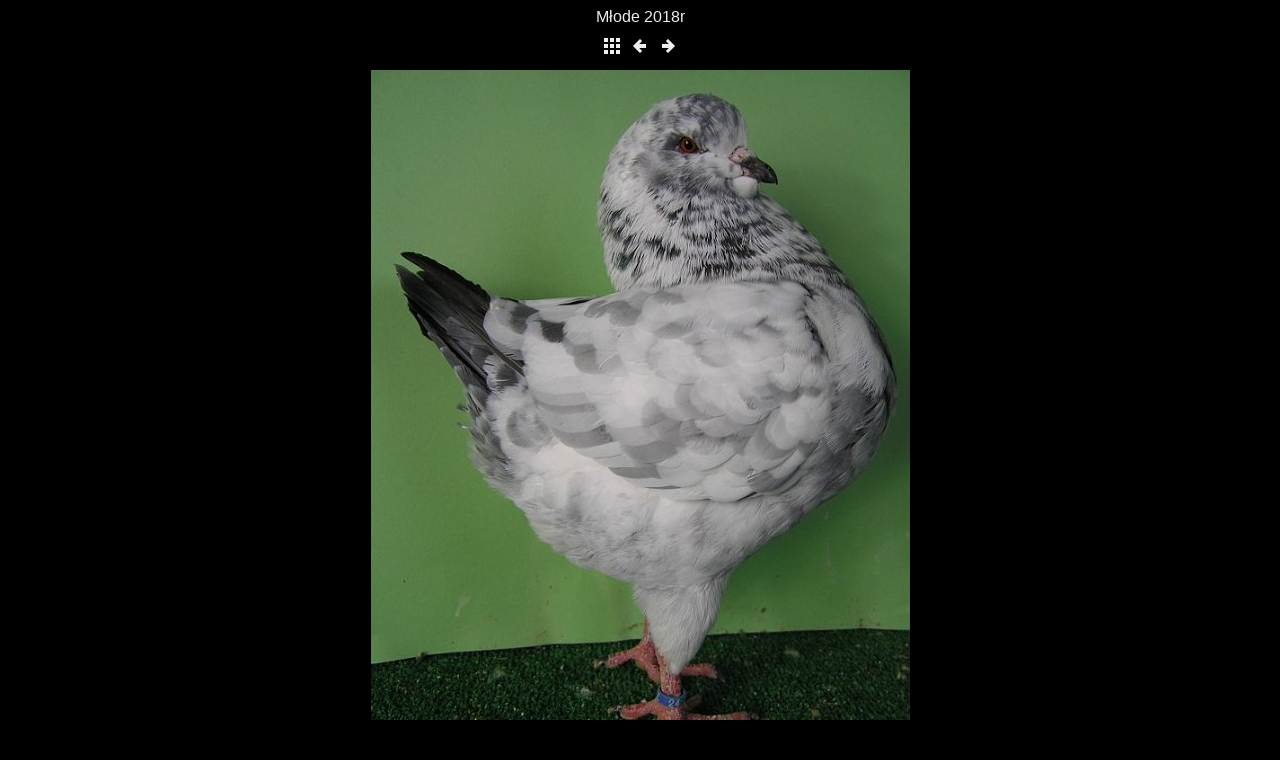

--- FILE ---
content_type: text/html
request_url: http://kingi.com.pl/Galeria_2018r/slides/Z_24.html
body_size: 702
content:
<!DOCTYPE html>
<html>
<!-- saved from url=(0014)about:internet -->
<head>
<meta charset="UTF-8">
<title>Młode 2018r</title>
<link href="../res/common.css" rel="stylesheet">
<link href="../res/styles.css" rel="stylesheet">
<link rel="alternate" href="../album.rss" type="application/rss+xml">
</head>
<body>
<div class="albumtitle">Młode 2018r</div>
<div>
<a href="../index.html"><img src="../res/index.png" alt="To index page" title="To index page"></a>
<a href="E_675.html"><img src="../res/prev.png" alt="Previous page" title="Previous page"></a>
<a href="Z_29.html"><img src="../res/next.png" alt="Next page" title="Next page"></a>
</div>
<div class="slideimage">
	<img src="Z_24.jpg" width="539" height="720" alt="Z_24">
</div>
<div class="creditlink"><a href="http://jalbum.net/pl" target="_blank">jAlbum darmowe fotoalbumy w sieci</a></div>
<div id="jalbumwidgetcontainer"></div>
<script type="text/javascript" charset="utf-8"><!--//--><![CDATA[//><!--
_jaSkin = "Minimal";
_jaStyle = "dark.css";
_jaVersion = "10.10.8";
_jaGeneratorType = "desktop";
_jaLanguage = "pl";
_jaPageType = "slide";
_jaRootPath = "..";
_jaGuid = "1355391852781";
var script = document.createElement("script");
script.type = "text/javascript";
script.src = "http://jalbum.net/widgetapi/load.js";
document.getElementById("jalbumwidgetcontainer").appendChild(script);
//--><!]]></script>

</body>
</html>


--- FILE ---
content_type: text/css
request_url: http://kingi.com.pl/Galeria_2018r/res/common.css
body_size: 447
content:
/*
 * Combined style sheet for the index pages and the slide pages, with classes that are common to both styles
 */

body {
	font-family: Verdana, Arial, sans-serif;
	margin: 8px;
	text-align: center;
}
a:link, a:visited, a:active {
	text-decoration: none
}
div {
	margin: 8px;
}
img {
	border: none;
}
.albumtitle {
	font-size: 16px;
	font-weight: normal;
}
.thumbtable {
	margin: 8px auto;
	border-spacing: 10px;
	*border-collapse: expression('separate', cellSpacing = '10px'); /* for IE6 & IE7 */
}
.thumbtable td {
	text-align: center;
	vertical-align: middle;
	font-size: 14px;
	width: 240px;
}
.thumbtable td img {
	padding: 0px;
}
.noborder {
	border: none !important;
}
.thumbnav img {
	padding: 0px;
}
.slideimage {
	font-size: 14px;
}
.slideimage img {
	padding: 0px;
}
.homepagelink {
	font-size: 14px;
}
.creditlink {
	font-size: 10px;
}


--- FILE ---
content_type: text/css
request_url: http://kingi.com.pl/Galeria_2018r/res/styles.css
body_size: 214
content:
/*
 * Combined style sheet for the index pages and the slide pages, with only classes that are different for this style
 */

body {
	color: #eeeeee;
	background-color: #000000;
}
a {
	color: #eeeeee;
}
a:hover {
	color: red;
}
.thumbtable td img {
	border: 0px solid #eeeeee;
}
.thumbnav img {
	border: 0px solid #eeeeee;
}
.slideimage img {
	border: 0px solid #eeeeee;
}
